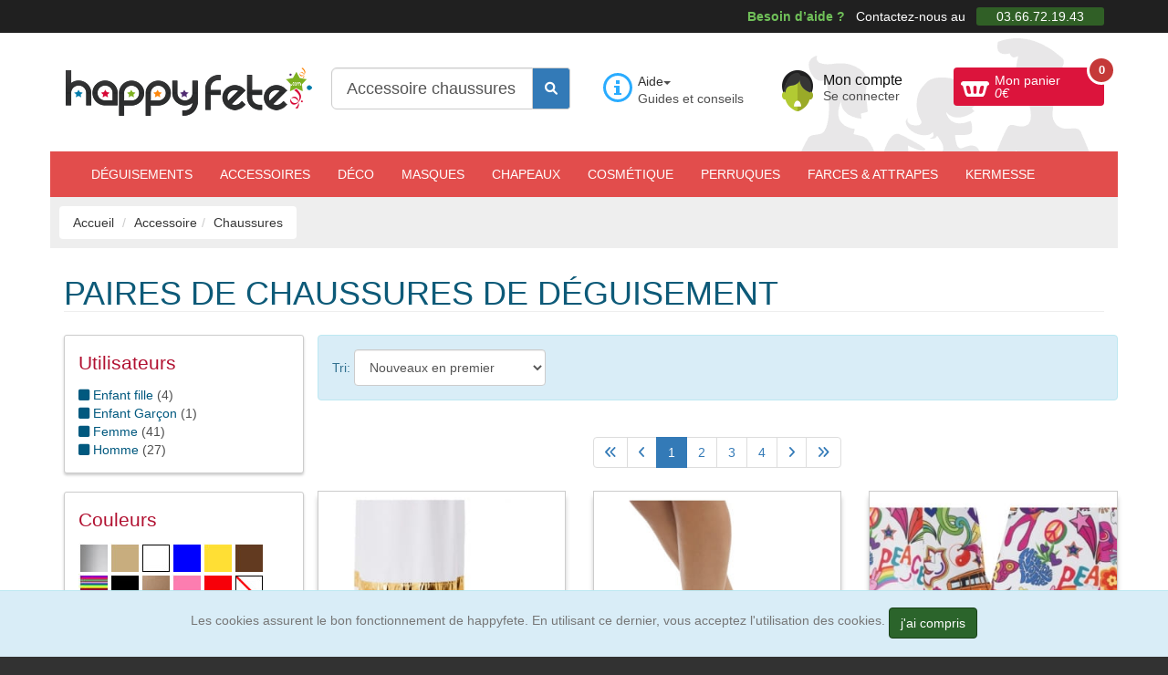

--- FILE ---
content_type: text/html; charset=ISO-8859-1
request_url: https://www.happyfete.com/Accessoire/Chaussures
body_size: 18805
content:
<!doctype html><html lang="fr"><head> <title>Chaussez vous de la paire de chaussure qui convient pour compl&eacute;ter id&eacute;alement votre costume.</title><meta name="description" content="Cherchez dans cette cat&eacute;gorie pour trouver les chaussures parfaites qui feront de vous le personnage le plus extraordinaire de votre soir&eacute;e. Nous en avons inclus pour hommes, femmes et m&ecirc;me pour enfants. " /><meta charset="windows-1252" /><meta http-equiv="X-UA-Compatible" content="IE=edge" /><meta name="viewport" content="width=device-width, initial-scale=1.0, maximum-scale=3, user-scalable=yes" /><meta name="google-site-verification" content="YeOJY8_RmztF_EA2es-mK83eJhjjmSmUmRyQT6tg3IY" /><meta name="google-adsense-account" content="ca-pub-3176794199706610"><script async src="https://pagead2.googlesyndication.com/pagead/js/adsbygoogle.js?client=ca-pub-3176794199706610" crossorigin="anonymous"></script><script async src="https://fundingchoicesmessages.google.com/i/pub-3176794199706610?ers=1"></script><script>(function() {function signalGooglefcPresent() {if (!window.frames['googlefcPresent']) {if (document.body) {const iframe = document.createElement('iframe'); iframe.style = 'width: 0; height: 0; border: none; z-index: -1000; left: -1000px; top: -1000px;'; iframe.style.display = 'none'; iframe.name = 'googlefcPresent'; document.body.appendChild(iframe);} else {setTimeout(signalGooglefcPresent, 0);}}}signalGooglefcPresent();})();</script><script>(function(){'use strict';function aa(a){var b=0;return function(){return b<a.length?{done:!1,value:a[b++]}:{done:!0}}}var ba=typeof Object.defineProperties=="function"?Object.defineProperty:function(a,b,c){if(a==Array.prototype||a==Object.prototype)return a;a[b]=c.value;return a};
function ca(a){a=["object"==typeof globalThis&&globalThis,a,"object"==typeof window&&window,"object"==typeof self&&self,"object"==typeof global&&global];for(var b=0;b<a.length;++b){var c=a[b];if(c&&c.Math==Math)return c}throw Error("Cannot find global object");}var da=ca(this);function l(a,b){if(b)a:{var c=da;a=a.split(".");for(var d=0;d<a.length-1;d++){var e=a[d];if(!(e in c))break a;c=c[e]}a=a[a.length-1];d=c[a];b=b(d);b!=d&&b!=null&&ba(c,a,{configurable:!0,writable:!0,value:b})}}
function ea(a){return a.raw=a}function n(a){var b=typeof Symbol!="undefined"&&Symbol.iterator&&a[Symbol.iterator];if(b)return b.call(a);if(typeof a.length=="number")return{next:aa(a)};throw Error(String(a)+" is not an iterable or ArrayLike");}function fa(a){for(var b,c=[];!(b=a.next()).done;)c.push(b.value);return c}var ha=typeof Object.create=="function"?Object.create:function(a){function b(){}b.prototype=a;return new b},p;
if(typeof Object.setPrototypeOf=="function")p=Object.setPrototypeOf;else{var q;a:{var ja={a:!0},ka={};try{ka.__proto__=ja;q=ka.a;break a}catch(a){}q=!1}p=q?function(a,b){a.__proto__=b;if(a.__proto__!==b)throw new TypeError(a+" is not extensible");return a}:null}var la=p;
function t(a,b){a.prototype=ha(b.prototype);a.prototype.constructor=a;if(la)la(a,b);else for(var c in b)if(c!="prototype")if(Object.defineProperties){var d=Object.getOwnPropertyDescriptor(b,c);d&&Object.defineProperty(a,c,d)}else a[c]=b[c];a.A=b.prototype}function ma(){for(var a=Number(this),b=[],c=a;c<arguments.length;c++)b[c-a]=arguments[c];return b}l("Object.is",function(a){return a?a:function(b,c){return b===c?b!==0||1/b===1/c:b!==b&&c!==c}});
l("Array.prototype.includes",function(a){return a?a:function(b,c){var d=this;d instanceof String&&(d=String(d));var e=d.length;c=c||0;for(c<0&&(c=Math.max(c+e,0));c<e;c++){var f=d[c];if(f===b||Object.is(f,b))return!0}return!1}});
l("String.prototype.includes",function(a){return a?a:function(b,c){if(this==null)throw new TypeError("The 'this' value for String.prototype.includes must not be null or undefined");if(b instanceof RegExp)throw new TypeError("First argument to String.prototype.includes must not be a regular expression");return this.indexOf(b,c||0)!==-1}});l("Number.MAX_SAFE_INTEGER",function(){return 9007199254740991});
l("Number.isFinite",function(a){return a?a:function(b){return typeof b!=="number"?!1:!isNaN(b)&&b!==Infinity&&b!==-Infinity}});l("Number.isInteger",function(a){return a?a:function(b){return Number.isFinite(b)?b===Math.floor(b):!1}});l("Number.isSafeInteger",function(a){return a?a:function(b){return Number.isInteger(b)&&Math.abs(b)<=Number.MAX_SAFE_INTEGER}});
l("Math.trunc",function(a){return a?a:function(b){b=Number(b);if(isNaN(b)||b===Infinity||b===-Infinity||b===0)return b;var c=Math.floor(Math.abs(b));return b<0?-c:c}});/* Copyright The Closure Library Authors. SPDX-License-Identifier: Apache-2.0
*/
var u=this||self;function v(a,b){a:{var c=["CLOSURE_FLAGS"];for(var d=u,e=0;e<c.length;e++)if(d=d[c[e]],d==null){c=null;break a}c=d}a=c&&c[a];return a!=null?a:b}function w(a){return a};function na(a){u.setTimeout(function(){throw a;},0)};var oa=v(610401301,!1),pa=v(188588736,!0),qa=v(645172343,v(1,!0));var x,ra=u.navigator;x=ra?ra.userAgentData||null:null;function z(a){return oa?x?x.brands.some(function(b){return(b=b.brand)&&b.indexOf(a)!=-1}):!1:!1}function A(a){var b;a:{if(b=u.navigator)if(b=b.userAgent)break a;b=""}return b.indexOf(a)!=-1};function B(){return oa?!!x&&x.brands.length>0:!1}function C(){return B()?z("Chromium"):(A("Chrome")||A("CriOS"))&&!(B()?0:A("Edge"))||A("Silk")};var sa=B()?!1:A("Trident")||A("MSIE");!A("Android")||C();C();A("Safari")&&(C()||(B()?0:A("Coast"))||(B()?0:A("Opera"))||(B()?0:A("Edge"))||(B()?z("Microsoft Edge"):A("Edg/"))||B()&&z("Opera"));var ta={},D=null;var ua=typeof Uint8Array!=="undefined",va=!sa&&typeof btoa==="function";var wa;function E(){return typeof BigInt==="function"};var F=typeof Symbol==="function"&&typeof Symbol()==="symbol";function xa(a){return typeof Symbol==="function"&&typeof Symbol()==="symbol"?Symbol():a}var G=xa(),ya=xa("2ex");var za=F?function(a,b){a[G]|=b}:function(a,b){a.g!==void 0?a.g|=b:Object.defineProperties(a,{g:{value:b,configurable:!0,writable:!0,enumerable:!1}})},H=F?function(a){return a[G]|0}:function(a){return a.g|0},I=F?function(a){return a[G]}:function(a){return a.g},J=F?function(a,b){a[G]=b}:function(a,b){a.g!==void 0?a.g=b:Object.defineProperties(a,{g:{value:b,configurable:!0,writable:!0,enumerable:!1}})};function Aa(a,b){J(b,(a|0)&-14591)}function Ba(a,b){J(b,(a|34)&-14557)};var K={},Ca={};function Da(a){return!(!a||typeof a!=="object"||a.g!==Ca)}function Ea(a){return a!==null&&typeof a==="object"&&!Array.isArray(a)&&a.constructor===Object}function L(a,b,c){if(!Array.isArray(a)||a.length)return!1;var d=H(a);if(d&1)return!0;if(!(b&&(Array.isArray(b)?b.includes(c):b.has(c))))return!1;J(a,d|1);return!0};var M=0,N=0;function Fa(a){var b=a>>>0;M=b;N=(a-b)/4294967296>>>0}function Ga(a){if(a<0){Fa(-a);var b=n(Ha(M,N));a=b.next().value;b=b.next().value;M=a>>>0;N=b>>>0}else Fa(a)}function Ia(a,b){b>>>=0;a>>>=0;if(b<=2097151)var c=""+(4294967296*b+a);else E()?c=""+(BigInt(b)<<BigInt(32)|BigInt(a)):(c=(a>>>24|b<<8)&16777215,b=b>>16&65535,a=(a&16777215)+c*6777216+b*6710656,c+=b*8147497,b*=2,a>=1E7&&(c+=a/1E7>>>0,a%=1E7),c>=1E7&&(b+=c/1E7>>>0,c%=1E7),c=b+Ja(c)+Ja(a));return c}
function Ja(a){a=String(a);return"0000000".slice(a.length)+a}function Ha(a,b){b=~b;a?a=~a+1:b+=1;return[a,b]};var Ka=/^-?([1-9][0-9]*|0)(\.[0-9]+)?$/;var O;function La(a,b){O=b;a=new a(b);O=void 0;return a}
function P(a,b,c){a==null&&(a=O);O=void 0;if(a==null){var d=96;c?(a=[c],d|=512):a=[];b&&(d=d&-16760833|(b&1023)<<14)}else{if(!Array.isArray(a))throw Error("narr");d=H(a);if(d&2048)throw Error("farr");if(d&64)return a;d|=64;if(c&&(d|=512,c!==a[0]))throw Error("mid");a:{c=a;var e=c.length;if(e){var f=e-1;if(Ea(c[f])){d|=256;b=f-(+!!(d&512)-1);if(b>=1024)throw Error("pvtlmt");d=d&-16760833|(b&1023)<<14;break a}}if(b){b=Math.max(b,e-(+!!(d&512)-1));if(b>1024)throw Error("spvt");d=d&-16760833|(b&1023)<<
14}}}J(a,d);return a};function Ma(a){switch(typeof a){case "number":return isFinite(a)?a:String(a);case "boolean":return a?1:0;case "object":if(a)if(Array.isArray(a)){if(L(a,void 0,0))return}else if(ua&&a!=null&&a instanceof Uint8Array){if(va){for(var b="",c=0,d=a.length-10240;c<d;)b+=String.fromCharCode.apply(null,a.subarray(c,c+=10240));b+=String.fromCharCode.apply(null,c?a.subarray(c):a);a=btoa(b)}else{b===void 0&&(b=0);if(!D){D={};c="ABCDEFGHIJKLMNOPQRSTUVWXYZabcdefghijklmnopqrstuvwxyz0123456789".split("");d=["+/=",
"+/","-_=","-_.","-_"];for(var e=0;e<5;e++){var f=c.concat(d[e].split(""));ta[e]=f;for(var g=0;g<f.length;g++){var h=f[g];D[h]===void 0&&(D[h]=g)}}}b=ta[b];c=Array(Math.floor(a.length/3));d=b[64]||"";for(e=f=0;f<a.length-2;f+=3){var k=a[f],m=a[f+1];h=a[f+2];g=b[k>>2];k=b[(k&3)<<4|m>>4];m=b[(m&15)<<2|h>>6];h=b[h&63];c[e++]=g+k+m+h}g=0;h=d;switch(a.length-f){case 2:g=a[f+1],h=b[(g&15)<<2]||d;case 1:a=a[f],c[e]=b[a>>2]+b[(a&3)<<4|g>>4]+h+d}a=c.join("")}return a}}return a};function Na(a,b,c){a=Array.prototype.slice.call(a);var d=a.length,e=b&256?a[d-1]:void 0;d+=e?-1:0;for(b=b&512?1:0;b<d;b++)a[b]=c(a[b]);if(e){b=a[b]={};for(var f in e)Object.prototype.hasOwnProperty.call(e,f)&&(b[f]=c(e[f]))}return a}function Oa(a,b,c,d,e){if(a!=null){if(Array.isArray(a))a=L(a,void 0,0)?void 0:e&&H(a)&2?a:Pa(a,b,c,d!==void 0,e);else if(Ea(a)){var f={},g;for(g in a)Object.prototype.hasOwnProperty.call(a,g)&&(f[g]=Oa(a[g],b,c,d,e));a=f}else a=b(a,d);return a}}
function Pa(a,b,c,d,e){var f=d||c?H(a):0;d=d?!!(f&32):void 0;a=Array.prototype.slice.call(a);for(var g=0;g<a.length;g++)a[g]=Oa(a[g],b,c,d,e);c&&c(f,a);return a}function Qa(a){return a.s===K?a.toJSON():Ma(a)};function Ra(a,b,c){c=c===void 0?Ba:c;if(a!=null){if(ua&&a instanceof Uint8Array)return b?a:new Uint8Array(a);if(Array.isArray(a)){var d=H(a);if(d&2)return a;b&&(b=d===0||!!(d&32)&&!(d&64||!(d&16)));return b?(J(a,(d|34)&-12293),a):Pa(a,Ra,d&4?Ba:c,!0,!0)}a.s===K&&(c=a.h,d=I(c),a=d&2?a:La(a.constructor,Sa(c,d,!0)));return a}}function Sa(a,b,c){var d=c||b&2?Ba:Aa,e=!!(b&32);a=Na(a,b,function(f){return Ra(f,e,d)});za(a,32|(c?2:0));return a};function Ta(a,b){a=a.h;return Ua(a,I(a),b)}function Va(a,b,c,d){b=d+(+!!(b&512)-1);if(!(b<0||b>=a.length||b>=c))return a[b]}
function Ua(a,b,c,d){if(c===-1)return null;var e=b>>14&1023||536870912;if(c>=e){if(b&256)return a[a.length-1][c]}else{var f=a.length;if(d&&b&256&&(d=a[f-1][c],d!=null)){if(Va(a,b,e,c)&&ya!=null){var g;a=(g=wa)!=null?g:wa={};g=a[ya]||0;g>=4||(a[ya]=g+1,g=Error(),g.__closure__error__context__984382||(g.__closure__error__context__984382={}),g.__closure__error__context__984382.severity="incident",na(g))}return d}return Va(a,b,e,c)}}
function Wa(a,b,c,d,e){var f=b>>14&1023||536870912;if(c>=f||e&&!qa){var g=b;if(b&256)e=a[a.length-1];else{if(d==null)return;e=a[f+(+!!(b&512)-1)]={};g|=256}e[c]=d;c<f&&(a[c+(+!!(b&512)-1)]=void 0);g!==b&&J(a,g)}else a[c+(+!!(b&512)-1)]=d,b&256&&(a=a[a.length-1],c in a&&delete a[c])}
function Xa(a,b){var c=Ya;var d=d===void 0?!1:d;var e=a.h;var f=I(e),g=Ua(e,f,b,d);if(g!=null&&typeof g==="object"&&g.s===K)c=g;else if(Array.isArray(g)){var h=H(g),k=h;k===0&&(k|=f&32);k|=f&2;k!==h&&J(g,k);c=new c(g)}else c=void 0;c!==g&&c!=null&&Wa(e,f,b,c,d);e=c;if(e==null)return e;a=a.h;f=I(a);f&2||(g=e,c=g.h,h=I(c),g=h&2?La(g.constructor,Sa(c,h,!1)):g,g!==e&&(e=g,Wa(a,f,b,e,d)));return e}function Za(a,b){a=Ta(a,b);return a==null||typeof a==="string"?a:void 0}
function $a(a,b){var c=c===void 0?0:c;a=Ta(a,b);if(a!=null)if(b=typeof a,b==="number"?Number.isFinite(a):b!=="string"?0:Ka.test(a))if(typeof a==="number"){if(a=Math.trunc(a),!Number.isSafeInteger(a)){Ga(a);b=M;var d=N;if(a=d&2147483648)b=~b+1>>>0,d=~d>>>0,b==0&&(d=d+1>>>0);b=d*4294967296+(b>>>0);a=a?-b:b}}else if(b=Math.trunc(Number(a)),Number.isSafeInteger(b))a=String(b);else{if(b=a.indexOf("."),b!==-1&&(a=a.substring(0,b)),!(a[0]==="-"?a.length<20||a.length===20&&Number(a.substring(0,7))>-922337:
a.length<19||a.length===19&&Number(a.substring(0,6))<922337)){if(a.length<16)Ga(Number(a));else if(E())a=BigInt(a),M=Number(a&BigInt(4294967295))>>>0,N=Number(a>>BigInt(32)&BigInt(4294967295));else{b=+(a[0]==="-");N=M=0;d=a.length;for(var e=b,f=(d-b)%6+b;f<=d;e=f,f+=6)e=Number(a.slice(e,f)),N*=1E6,M=M*1E6+e,M>=4294967296&&(N+=Math.trunc(M/4294967296),N>>>=0,M>>>=0);b&&(b=n(Ha(M,N)),a=b.next().value,b=b.next().value,M=a,N=b)}a=M;b=N;b&2147483648?E()?a=""+(BigInt(b|0)<<BigInt(32)|BigInt(a>>>0)):(b=
n(Ha(a,b)),a=b.next().value,b=b.next().value,a="-"+Ia(a,b)):a=Ia(a,b)}}else a=void 0;return a!=null?a:c}function R(a,b){var c=c===void 0?"":c;a=Za(a,b);return a!=null?a:c};var S;function T(a,b,c){this.h=P(a,b,c)}T.prototype.toJSON=function(){return ab(this)};T.prototype.s=K;T.prototype.toString=function(){try{return S=!0,ab(this).toString()}finally{S=!1}};
function ab(a){var b=S?a.h:Pa(a.h,Qa,void 0,void 0,!1);var c=!S;var d=pa?void 0:a.constructor.v;var e=I(c?a.h:b);if(a=b.length){var f=b[a-1],g=Ea(f);g?a--:f=void 0;e=+!!(e&512)-1;var h=b;if(g){b:{var k=f;var m={};g=!1;if(k)for(var r in k)if(Object.prototype.hasOwnProperty.call(k,r))if(isNaN(+r))m[r]=k[r];else{var y=k[r];Array.isArray(y)&&(L(y,d,+r)||Da(y)&&y.size===0)&&(y=null);y==null&&(g=!0);y!=null&&(m[r]=y)}if(g){for(var Q in m)break b;m=null}else m=k}k=m==null?f!=null:m!==f}for(var ia;a>0;a--){Q=
a-1;r=h[Q];Q-=e;if(!(r==null||L(r,d,Q)||Da(r)&&r.size===0))break;ia=!0}if(h!==b||k||ia){if(!c)h=Array.prototype.slice.call(h,0,a);else if(ia||k||m)h.length=a;m&&h.push(m)}b=h}return b};function bb(a){return function(b){if(b==null||b=="")b=new a;else{b=JSON.parse(b);if(!Array.isArray(b))throw Error("dnarr");za(b,32);b=La(a,b)}return b}};function cb(a){this.h=P(a)}t(cb,T);var db=bb(cb);var U;function V(a){this.g=a}V.prototype.toString=function(){return this.g+""};var eb={};function fb(a){if(U===void 0){var b=null;var c=u.trustedTypes;if(c&&c.createPolicy){try{b=c.createPolicy("goog#html",{createHTML:w,createScript:w,createScriptURL:w})}catch(d){u.console&&u.console.error(d.message)}U=b}else U=b}a=(b=U)?b.createScriptURL(a):a;return new V(a,eb)};/* SPDX-License-Identifier: Apache-2.0
*/
function gb(a){var b=ma.apply(1,arguments);if(b.length===0)return fb(a[0]);for(var c=a[0],d=0;d<b.length;d++)c+=encodeURIComponent(b[d])+a[d+1];return fb(c)};function hb(a,b){a.src=b instanceof V&&b.constructor===V?b.g:"type_error:TrustedResourceUrl";var c,d;(c=(b=(d=(c=(a.ownerDocument&&a.ownerDocument.defaultView||window).document).querySelector)==null?void 0:d.call(c,"script[nonce]"))?b.nonce||b.getAttribute("nonce")||"":"")&&a.setAttribute("nonce",c)};function ib(){return Math.floor(Math.random()*2147483648).toString(36)+Math.abs(Math.floor(Math.random()*2147483648)^Date.now()).toString(36)};function jb(a,b){b=String(b);a.contentType==="application/xhtml+xml"&&(b=b.toLowerCase());return a.createElement(b)}function kb(a){this.g=a||u.document||document};function lb(a){a=a===void 0?document:a;return a.createElement("script")};function mb(a,b,c,d,e,f){try{var g=a.g,h=lb(g);h.async=!0;hb(h,b);g.head.appendChild(h);h.addEventListener("load",function(){e();d&&g.head.removeChild(h)});h.addEventListener("error",function(){c>0?mb(a,b,c-1,d,e,f):(d&&g.head.removeChild(h),f())})}catch(k){f()}};var nb=u.atob("aHR0cHM6Ly93d3cuZ3N0YXRpYy5jb20vaW1hZ2VzL2ljb25zL21hdGVyaWFsL3N5c3RlbS8xeC93YXJuaW5nX2FtYmVyXzI0ZHAucG5n"),ob=u.atob("WW91IGFyZSBzZWVpbmcgdGhpcyBtZXNzYWdlIGJlY2F1c2UgYWQgb3Igc2NyaXB0IGJsb2NraW5nIHNvZnR3YXJlIGlzIGludGVyZmVyaW5nIHdpdGggdGhpcyBwYWdlLg=="),pb=u.atob("RGlzYWJsZSBhbnkgYWQgb3Igc2NyaXB0IGJsb2NraW5nIHNvZnR3YXJlLCB0aGVuIHJlbG9hZCB0aGlzIHBhZ2Uu");function qb(a,b,c){this.i=a;this.u=b;this.o=c;this.g=null;this.j=[];this.m=!1;this.l=new kb(this.i)}
function rb(a){if(a.i.body&&!a.m){var b=function(){sb(a);u.setTimeout(function(){tb(a,3)},50)};mb(a.l,a.u,2,!0,function(){u[a.o]||b()},b);a.m=!0}}
function sb(a){for(var b=W(1,5),c=0;c<b;c++){var d=X(a);a.i.body.appendChild(d);a.j.push(d)}b=X(a);b.style.bottom="0";b.style.left="0";b.style.position="fixed";b.style.width=W(100,110).toString()+"%";b.style.zIndex=W(2147483544,2147483644).toString();b.style.backgroundColor=ub(249,259,242,252,219,229);b.style.boxShadow="0 0 12px #888";b.style.color=ub(0,10,0,10,0,10);b.style.display="flex";b.style.justifyContent="center";b.style.fontFamily="Roboto, Arial";c=X(a);c.style.width=W(80,85).toString()+
"%";c.style.maxWidth=W(750,775).toString()+"px";c.style.margin="24px";c.style.display="flex";c.style.alignItems="flex-start";c.style.justifyContent="center";d=jb(a.l.g,"IMG");d.className=ib();d.src=nb;d.alt="Warning icon";d.style.height="24px";d.style.width="24px";d.style.paddingRight="16px";var e=X(a),f=X(a);f.style.fontWeight="bold";f.textContent=ob;var g=X(a);g.textContent=pb;Y(a,e,f);Y(a,e,g);Y(a,c,d);Y(a,c,e);Y(a,b,c);a.g=b;a.i.body.appendChild(a.g);b=W(1,5);for(c=0;c<b;c++)d=X(a),a.i.body.appendChild(d),
a.j.push(d)}function Y(a,b,c){for(var d=W(1,5),e=0;e<d;e++){var f=X(a);b.appendChild(f)}b.appendChild(c);c=W(1,5);for(d=0;d<c;d++)e=X(a),b.appendChild(e)}function W(a,b){return Math.floor(a+Math.random()*(b-a))}function ub(a,b,c,d,e,f){return"rgb("+W(Math.max(a,0),Math.min(b,255)).toString()+","+W(Math.max(c,0),Math.min(d,255)).toString()+","+W(Math.max(e,0),Math.min(f,255)).toString()+")"}function X(a){a=jb(a.l.g,"DIV");a.className=ib();return a}
function tb(a,b){b<=0||a.g!=null&&a.g.offsetHeight!==0&&a.g.offsetWidth!==0||(vb(a),sb(a),u.setTimeout(function(){tb(a,b-1)},50))}function vb(a){for(var b=n(a.j),c=b.next();!c.done;c=b.next())(c=c.value)&&c.parentNode&&c.parentNode.removeChild(c);a.j=[];(b=a.g)&&b.parentNode&&b.parentNode.removeChild(b);a.g=null};function wb(a,b,c,d,e){function f(k){document.body?g(document.body):k>0?u.setTimeout(function(){f(k-1)},e):b()}function g(k){k.appendChild(h);u.setTimeout(function(){h?(h.offsetHeight!==0&&h.offsetWidth!==0?b():a(),h.parentNode&&h.parentNode.removeChild(h)):a()},d)}var h=xb(c);f(3)}function xb(a){var b=document.createElement("div");b.className=a;b.style.width="1px";b.style.height="1px";b.style.position="absolute";b.style.left="-10000px";b.style.top="-10000px";b.style.zIndex="-10000";return b};function Ya(a){this.h=P(a)}t(Ya,T);function yb(a){this.h=P(a)}t(yb,T);var zb=bb(yb);function Ab(a){if(!a)return null;a=Za(a,4);var b;a===null||a===void 0?b=null:b=fb(a);return b};var Bb=ea([""]),Cb=ea([""]);function Db(a,b){this.m=a;this.o=new kb(a.document);this.g=b;this.j=R(this.g,1);this.u=Ab(Xa(this.g,2))||gb(Bb);this.i=!1;b=Ab(Xa(this.g,13))||gb(Cb);this.l=new qb(a.document,b,R(this.g,12))}Db.prototype.start=function(){Eb(this)};
function Eb(a){Fb(a);mb(a.o,a.u,3,!1,function(){a:{var b=a.j;var c=u.btoa(b);if(c=u[c]){try{var d=db(u.atob(c))}catch(e){b=!1;break a}b=b===Za(d,1)}else b=!1}b?Z(a,R(a.g,14)):(Z(a,R(a.g,8)),rb(a.l))},function(){wb(function(){Z(a,R(a.g,7));rb(a.l)},function(){return Z(a,R(a.g,6))},R(a.g,9),$a(a.g,10),$a(a.g,11))})}function Z(a,b){a.i||(a.i=!0,a=new a.m.XMLHttpRequest,a.open("GET",b,!0),a.send())}function Fb(a){var b=u.btoa(a.j);a.m[b]&&Z(a,R(a.g,5))};(function(a,b){u[a]=function(){var c=ma.apply(0,arguments);u[a]=function(){};b.call.apply(b,[null].concat(c instanceof Array?c:fa(n(c))))}})("__h82AlnkH6D91__",function(a){typeof window.atob==="function"&&(new Db(window,zb(window.atob(a)))).start()});}).call(this);
window.__h82AlnkH6D91__("[base64]/[base64]/[base64]/[base64]");</script><!-- Google Tag Manager --><script>(function(w,d,s,l,i){w[l]=w[l]||[];w[l].push({'gtm.start':
new Date().getTime(),event:'gtm.js'});var f=d.getElementsByTagName(s)[0],
j=d.createElement(s),dl=l!='dataLayer'?'&l='+l:'';j.async=true;j.src=
'https://www.googletagmanager.com/gtm.js?id='+i+dl;f.parentNode.insertBefore(j,f);
})(window,document,'script','dataLayer','GTM-5LWFQHX');</script><!-- End Google Tag Manager --><link href="https://www.happyfete.com/2js/2cachecss.css" rel="stylesheet" /><link media="print" onload="this.onload=null;this.removeAttribute('media');" href="https://www.happyfete.com/2css/lato2.css" rel="stylesheet" type="text/css" /> <link media="print" onload="this.onload=null;this.removeAttribute('media');" href="https://www.happyfete.com/2css/css/all.css" rel="stylesheet"> <link rel="preload" href="https://www.happyfete.com/2js/jquery-3.6.3.min.js" as="script" /> <script src="https://www.happyfete.com/2js/jquery-3.6.3.min.js" ></script> <script src="https://www.happyfete.com/2js/jquery-migrate-1.4.1.min.js" defer></script> <script type="module" src="https://www.happyfete.com/2js/modern.js"></script> <script nomodule src="https://www.happyfete.com/2js/legacy2.js"></script><!-- Og --><meta property="og:site_name" content="happyfete.com" /> <link rel="next" href="https://www.happyfete.com/Accessoire/Chaussures/p-1" /><meta name="robots" content="index,follow" /><meta name="facebook-domain-verification" content="3240slt5d6w6alky760eqvqyzctfg9" /><link rel="shortcut icon" href="https://www.happyfete.com/favicon.ico" type="image/x-icon" /><script type="text/javascript">
var _gaq = _gaq || []; _gaq.push(['_setAccount', 'UA-42545529-1']); _gaq.push(['_trackPageview']); _gaq.push(['_trackPageLoadTime']); (function() { var ga = document.createElement('script'); ga.type = 'text/javascript'; ga.async = true; ga.src = ('https:' == document.location.protocol ? 'https://' : 'http://') + 'stats.g.doubleclick.net/dc.js'; var s = document.getElementsByTagName('script')[0]; s.parentNode.insertBefore(ga, s); })();</script><script async src="https://www.googletagmanager.com/gtag/js?id=AW-982127156"></script><script> window.dataLayer = window.dataLayer || []; function gtag(){dataLayer.push(arguments);} gtag('js', new Date()); gtag('config', 'AW-982127156');</script><noscript> <link rel="stylesheet" href="non-critical.css"></noscript></head><body> <div id="page"> <div id="top-bar" class="hidden-xs"> <div class="container text-right"> <strong>Besoin d&rsquo;aide ?</strong> Contactez-nous au <span>03.66.72.19.43</span> </div><!-- end .container --> </div><!-- end #top-bar --> <header id="header"> <div class="container"> <div class="row first-row"> <div class="cols col-lg-3 col-sm-6 hidden-xs site-brand"> <a href="https://www.happyfete.com"><img src="https://www.happyfete.com/2images/happyfete.png" alt="D&eacute;guisement et accessoires pour faire la f&ecirc;te" width="272" height="55px" loading="lazy" /></a> </div><!-- end .site-brand --> <div class="cols col-lg-3 col-sm-6 site-search col-xs-12"> <form method="get" action="https://www.happyfete.com/categorie.php" autocomplete="off" class="form-inline"> <div class="form-group"> <div class="input-group"> <input class="form-control input-lg" type="text" placeholder="Rechercher..." name="recherche" id="recherche" value="Accessoire chaussures" required /> <div class="input-group-addon"> <button type="submit" class="btn btn-primary" name="Rechercher" aria-label="Faire une rechercher dans le catalogue"><i class="fa-solid fa-magnifying-glass"></i></button> </div> </div> </div> </form> <div class="suggestionrech"></div> </div><!-- end .site-search --> <div class="cols col-lg-2 col-md-4 col-sm-4 hidden-xs"> <div class="site-help"> <div class="dropdown"> <button class="btn btn-default dropdown-toggle" type="button" id="dropdownMenuAide" data-toggle="dropdown" aria-expanded="true">Aide<span class="caret"></span> </button> <ul class="dropdown-menu" role="menu" aria-labelledby="dropdownMenuAide"><li role="presentation"><a role="menuitem" tabindex="-1" href="https://www.happyfete.com/aide-tailles.php" rel="nofollow" title="Guide des tailles">Guide des tailles</a></li><li role="presentation"><a role="menuitem" tabindex="-1" href="https://www.happyfete.com/Foire-aux-questions.html" rel="nofollow" title="Trouvez facilement l&#039;information utile que vous cherchez">F.A.Q.</a></li><li role="presentation"><a role="menuitem" tabindex="-1" href="https://www.happyfete.com/info-livraison.php" rel="nofollow" title="Informations relatives aux services de livraison">Services de livraison</a></li><li role="presentation"><a role="menuitem" tabindex="-1" href="https://www.happyfete.com/info-paiement.php" rel="nofollow" title="Liste des moyens de paiement propos&eacute;s">Moyens de Paiement</a></li><li role="presentation"><a role="menuitem" tabindex="-1" href="https://www.happyfete.com/info-livraison.php#retour" rel="nofollow" title="Comment faire pour nous retourner un article">Retours et &eacute;changes</a></li><li role="presentation"><a role="menuitem" tabindex="-1" href="#Modaltoshow" data-toggle="modal" rel="nofollow" title="Contactez-nous via le formulaire de contact" id="linkformcontact3">Formulaire de contact</a></li> </ul></div> <span>Guides et conseils</span> </div><!-- end .site-help --> </div><!-- end .col-lg-2 --> <div class="cols col-lg-2 col-md-4 col-sm-4 col-xs-6 top-btn-wrapper"> <div class="my-account head-11"> <a href="https://www.happyfete.com/compte.php" rel="nofollow" title="Mon compte client">Mon compte <span>Se connecter</span></a> </div><!-- end .my-account --> </div><!-- end .col-lg-2 --> <div class="cols col-lg-2 col-md-4 col-sm-4 col-xs-6 top-btn-wrapper"> <div class="site-cart"> <a href="https://www.happyfete.com/panier.php" id="shopping-cart" class="btn btn-cart" title="Consulter mon panier" rel="nofollow" >Mon panier <span class="cart-price"><span id="id_total_panier">0</span>&euro;</span> <span class="cart-count" id="id_qtte_panier">0</span></a> </div><!-- end .site-cart --> </div><!-- end .col-md-2 --> </div><!-- end .row --> </div><!-- end .container --> </header><!-- end #header --> <nav id="top-navigation" class="navbar"> <div class="container"> <div class="navbar-header"><button type="button" class="navbar-toggle collapsed" data-toggle="collapse" data-target="#top-navigation-collapse"><span class="fa-solid fa-bars"></span> Menu </button> </div> <div class="collapse navbar-collapse" id="top-navigation-collapse"> <ul class="nav navbar-nav"> <li class="cols hidden-lg hidden-md hidden-sm"><a href="https://www.happyfete.com" title="D&eacute;guisement et accessoires pour faire la f&ecirc;te">Accueil</a></li><li><a href="https://www.happyfete.com/Deguisement" title="D&eacute;guisement">D&eacute;guisements</a></li><li class="hidden-sm hidden-md active"><a href="https://www.happyfete.com/Accessoire" title="Accessoires de d&eacute;guisement">Accessoires</a></li><li class="dropdown visible-sm visible-md hidden-lg active"><a href="#" class="dropdown-toggle" data-toggle="dropdown" role="button" aria-expanded="false">Accessoires <span class="caret"></span></a><ul class="dropdown-menu" role="menu"><li><a href="https://www.happyfete.com/Accessoire" title="Accessoires de d&eacute;guisement">Accessoires de d&eacute;guisement</a></li><li><a href="https://www.happyfete.com/Chapeau" title="Chapeaux">Chapeaux</a></li><li><a href="https://www.happyfete.com/Masque-loups" title="Masques et loups">Masques</a></li><li><a href="https://www.happyfete.com/Perruque" title="Perruques">Perruques</a></li></ul></li><li><a href="https://www.happyfete.com/Deco" title="D&eacute;coration de f&ecirc;te et ambiance">D&eacute;co</a></li><li class="hidden-sm hidden-md"><a href="https://www.happyfete.com/Masque-loups" title="Masques et loups">Masques</a></li><li class="hidden-sm hidden-md"><a href="https://www.happyfete.com/Chapeau" title="Chapeaux">Chapeaux</a></li><li><a href="https://www.happyfete.com/Cosmetique" title="Maquillage et cosm&eacute;tique">Cosm&eacute;tique</a></li><li class="hidden-sm hidden-md"><a href="https://www.happyfete.com/Perruque" title="Perruques">Perruques</a></li><li><a href="https://www.happyfete.com/Farce-attrape" title="Farces et Attrapes">Farces<span class="hidden-sm"> &amp; Attrapes</span></a></li><li><a href="https://www.happyfete.com/Kermesse" title="Kermesse et Jouets"><span class="hidden-sm">Kermesse</span></a></li> </ul> </div><!-- end .navbar-collapse --> </div><!-- end .container-fluid --> </nav><!-- end .navbar --> <div class="container" id="idcontenucat"> <div class="row grey-block"> <div class="col-xs-12 breadcrumb-col"> <div> <ol class="breadcrumb" id="breadcrumblist" itemscope itemtype="http://schema.org/BreadcrumbList"><li id="a0" itemscope itemtype="http://schema.org/ListItem" itemprop="itemListElement" itemref="a1"><a href="https://www.happyfete.com" itemprop="item" title="D&eacute;guisement et accessoires pour faire la f&ecirc;te"><span itemprop="name">Accueil</span><meta itemprop="position" content="0" /></a></li> <li id="a1" itemscope itemtype="http://schema.org/ListItem" itemprop="itemListElement"><a href="https://www.happyfete.com/Accessoire" itemprop="item" title="Accessoires de d&eacute;guisement"><span itemprop="name">Accessoire</span><meta itemprop="position" content="1" /></a></li><li id="a2" itemscope itemtype="http://schema.org/ListItem" itemprop="itemListElement"><a href="https://www.happyfete.com/Accessoire/Chaussures" itemprop="item" title="Paires de chaussures de d&eacute;guisement"><span itemprop="name">Chaussures</span><meta itemprop="position" content="2" /></a></li> </ol> </div> </div> </div> <div class="row"> <div class="col-md-12"> <h1 class="product-list-title">Paires de chaussures de d&eacute;guisement</h1> </div> <div class="col-md-3 category-filters"> <button class="category-filters-toggle btn btn-success">Filtrer les articles</button> <div class="category-filters-container"> <div class="category-filter-box"> <div class="category-filter-title">Utilisateurs</div> <div class="cat_left_cons" id="menu2"><div class="cat_left_cons_inner"><span class="tricat" data-content="Accessoire:Chaussures:Enfant-fille"><i class="fa-solid fa-square"></i> Enfant fille</span> (<span>4</span>)<br /><span class="tricat" data-content="Accessoire:Chaussures:Enfant-garcon"><i class="fa-solid fa-square"></i> Enfant Gar&ccedil;on</span> (<span>1</span>)<br /><span class="tricat" data-content="Accessoire:Chaussures:Femme"><i class="fa-solid fa-square"></i> Femme</span> (<span>41</span>)<br /><span class="tricat" data-content="Accessoire:Chaussures:Homme"><i class="fa-solid fa-square"></i> Homme</span> (<span>27</span>)<br /></div></div><button type="button" rel="menu2" class="expander">Agrandir</button> </div><div class="category-filter-box"> <div class="category-filter-title">Couleurs</div> <div class="cat_left_cons" id="menu3"><div class="cat_left_cons_inner"><span class="tricat" data-content="Accessoire:Chaussures:Argent"><img src="https://www.happyfete.com/img/couleurs/argent.jpg" alt="Accessoire chaussures argent" data-toggle="popover" data-html="true" data-placement="top" data-content="Argent" data-trigger="hover" /></span><span class="tricat" data-content="Accessoire:Chaussures:Beige"><img src="https://www.happyfete.com/img/couleurs/beige.jpg" alt="Accessoire chaussures beige" data-toggle="popover" data-html="true" data-placement="top" data-content="Beige" data-trigger="hover" /></span><span class="tricat" data-content="Accessoire:Chaussures:Blanc"><img src="https://www.happyfete.com/img/couleurs/blanc.jpg" alt="Accessoire chaussures blanc" data-toggle="popover" data-html="true" data-placement="top" data-content="Blanc" data-trigger="hover" /></span><span class="tricat" data-content="Accessoire:Chaussures:Bleu"><img src="https://www.happyfete.com/img/couleurs/bleu.jpg" alt="Accessoire chaussures bleu" data-toggle="popover" data-html="true" data-placement="top" data-content="Bleu" data-trigger="hover" /></span><span class="tricat" data-content="Accessoire:Chaussures:Jaune"><img src="https://www.happyfete.com/img/couleurs/jaune.jpg" alt="Accessoire chaussures jaune" data-toggle="popover" data-html="true" data-placement="top" data-content="Jaune" data-trigger="hover" /></span><span class="tricat" data-content="Accessoire:Chaussures:Marron"><img src="https://www.happyfete.com/img/couleurs/marron.jpg" alt="Accessoire chaussures marron" data-toggle="popover" data-html="true" data-placement="top" data-content="Marron" data-trigger="hover" /></span><span class="tricat" data-content="Accessoire:Chaussures:Multicolore"><img src="https://www.happyfete.com/img/couleurs/multicolore.jpg" alt="Accessoire chaussures multicolore" data-toggle="popover" data-html="true" data-placement="top" data-content="Multicolore" data-trigger="hover" /></span><span class="tricat" data-content="Accessoire:Chaussures:Noir"><img src="https://www.happyfete.com/img/couleurs/noir.jpg" alt="Accessoire chaussures noir" data-toggle="popover" data-html="true" data-placement="top" data-content="Noir" data-trigger="hover" /></span><span class="tricat" data-content="Accessoire:Chaussures:Or-et-bronze"><img src="https://www.happyfete.com/img/couleurs/or-bronze.jpg" alt="Accessoire chaussures or et bronze" data-toggle="popover" data-html="true" data-placement="top" data-content="Or et bronze" data-trigger="hover" /></span><span class="tricat" data-content="Accessoire:Chaussures:Rose"><img src="https://www.happyfete.com/img/couleurs/rose.jpg" alt="Accessoire chaussures rose" data-toggle="popover" data-html="true" data-placement="top" data-content="Rose" data-trigger="hover" /></span><span class="tricat" data-content="Accessoire:Chaussures:Rouge"><img src="https://www.happyfete.com/img/couleurs/rouge.jpg" alt="Accessoire chaussures rouge" data-toggle="popover" data-html="true" data-placement="top" data-content="Rouge" data-trigger="hover" /></span><span class="tricat" data-content="Accessoire:Chaussures:Transparent"><img src="https://www.happyfete.com/img/couleurs/transparent.jpg" alt="Accessoire chaussures transparent" data-toggle="popover" data-html="true" data-placement="top" data-content="Transparent" data-trigger="hover" /></span><span class="tricat" data-content="Accessoire:Chaussures:Vert"><img src="https://www.happyfete.com/img/couleurs/vert.jpg" alt="Accessoire chaussures vert" data-toggle="popover" data-html="true" data-placement="top" data-content="Vert" data-trigger="hover" /></span><span class="tricat" data-content="Accessoire:Chaussures:Violet"><img src="https://www.happyfete.com/img/couleurs/violet.jpg" alt="Accessoire chaussures violet" data-toggle="popover" data-html="true" data-placement="top" data-content="Violet" data-trigger="hover" /></span></div></div><button type="button" rel="menu2" class="expander">Agrandir</button> </div><div class="category-filter-box"> <div class="category-filter-title">Cat&eacute;gories</div> <div class="cat_left_cons" id="menu4"><div class="cat_left_cons_inner"><b>Jambes et pieds</b> :<br /><a href="https://www.happyfete.com/Accessoire"><i class="fa-solid fa-square-check"></i> Chaussures</a><br /></div></div><button type="button" rel="menu4" class="expander">Agrandir</button> </div><div class="category-filter-box"> <div class="category-filter-title">F&ecirc;tes</div> <div class="cat_left_cons" id="menu12"><div class="cat_left_cons_inner"><span class="tricat" data-content="Accessoire:Chaussures:Carnaval"><i class="fa-solid fa-square"></i> Carnaval</span> (<span>1</span>)<br /><span class="tricat" data-content="Accessoire:Chaussures:Enterrement-de-vie-de-garcon-jeune-fille"><i class="fa-solid fa-square"></i> Enterrement de vie de garcon/jeune fille</span> (<span>3</span>)<br /><span class="tricat" data-content="Accessoire:Chaussures:Fete-de-la-musique"><i class="fa-solid fa-square"></i> F&ecirc;te de la musique</span> (<span>1</span>)<br /><span class="tricat" data-content="Accessoire:Chaussures:Halloween"><i class="fa-solid fa-square"></i> Halloween</span> (<span>4</span>)<br /><span class="tricat" data-content="Accessoire:Chaussures:Noel"><i class="fa-solid fa-square"></i> No&euml;l</span> (<span>2</span>)<br /><span class="tricat" data-content="Accessoire:Chaussures:Saint-patrick"><i class="fa-solid fa-square"></i> Saint Patrick</span> (<span>1</span>)<br /><span class="tricat" data-content="Accessoire:Chaussures:Saint-valentin"><i class="fa-solid fa-square"></i> Saint valentin</span> (<span>2</span>)<br /></div></div><button type="button" rel="menu12" class="expander">Agrandir</button> </div><div class="category-filter-box"> <div class="category-filter-title">Th&egrave;mes</div> <div class="cat_left_cons" id="menu13"><div class="cat_left_cons_inner"><span class="tricat" data-content="Accessoire:Chaussures:Action-aventure"><i class="fa-solid fa-square"></i> Action &amp; Aventure</span> (<span>1</span>)<br /><span class="tricat" data-content="Accessoire:Chaussures:Animaux"><i class="fa-solid fa-square"></i> Animaux</span> (<span>1</span>)<br /><span class="tricat" data-content="Accessoire:Chaussures:Annees-20-30-charleston"><i class="fa-solid fa-square"></i> Ann&eacute;es 20 - 30 (charleston)</span> (<span>1</span>)<br /><span class="tricat" data-content="Accessoire:Chaussures:Annees-50-60"><i class="fa-solid fa-square"></i> Ann&eacute;es 50 - 60</span> (<span>1</span>)<br /><span class="tricat" data-content="Accessoire:Chaussures:Annees-70-80"><i class="fa-solid fa-square"></i> Ann&eacute;es 70 - 80</span> (<span>15</span>)<br /><span class="tricat" data-content="Accessoire:Chaussures:Antiquite"><i class="fa-solid fa-square"></i> Antiquit&eacute;</span> (<span>4</span>)<br /><span class="tricat" data-content="Accessoire:Chaussures:Autour-du-monde"><i class="fa-solid fa-square"></i> Autour du monde</span> (<span>3</span>)<br /><span class="tricat" data-content="Accessoire:Chaussures:Bling-bling-pimp"><i class="fa-solid fa-square"></i> Bling bling/Pimp</span> (<span>1</span>)<br /><span class="tricat" data-content="Accessoire:Chaussures:Cabaret"><i class="fa-solid fa-square"></i> Cabaret</span> (<span>1</span>)<br /><span class="tricat" data-content="Accessoire:Chaussures:Cape-et-d-epee"><i class="fa-solid fa-square"></i> Cape et d&#039;&eacute;p&eacute;e</span> (<span>1</span>)<br /><span class="tricat" data-content="Accessoire:Chaussures:Cirque"><i class="fa-solid fa-square"></i> Cirque</span> (<span>10</span>)<br /><span class="tricat" data-content="Accessoire:Chaussures:Conte-de-fee"><i class="fa-solid fa-square"></i> Conte de f&eacute;e</span> (<span>8</span>)<br /><span class="tricat" data-content="Accessoire:Chaussures:Dessins-animes-bd"><i class="fa-solid fa-square"></i> Dessins Anim&eacute;s &amp; BD</span> (<span>2</span>)<br /><span class="tricat" data-content="Accessoire:Chaussures:Disco-paillettes"><i class="fa-solid fa-square"></i> Disco/paillettes</span> (<span>15</span>)<br /><span class="tricat" data-content="Accessoire:Chaussures:Folklorique"><i class="fa-solid fa-square"></i> Folklorique</span> (<span>1</span>)<br /><span class="tricat" data-content="Accessoire:Chaussures:Hippie-theme"><i class="fa-solid fa-square"></i> Hippie th&egrave;me</span> (<span>1</span>)<br /><span class="tricat" data-content="Accessoire:Chaussures:Historique"><i class="fa-solid fa-square"></i> Historique</span> (<span>6</span>)<br /><span class="tricat" data-content="Accessoire:Chaussures:Horreur"><i class="fa-solid fa-square"></i> Horreur</span> (<span>2</span>)<br /><span class="tricat" data-content="Accessoire:Chaussures:Humour"><i class="fa-solid fa-square"></i> Humour</span> (<span>10</span>)<br /><span class="tricat" data-content="Accessoire:Chaussures:Jungle"><i class="fa-solid fa-square"></i> Jungle</span> (<span>1</span>)<br /><span class="tricat" data-content="Accessoire:Chaussures:Mafia"><i class="fa-solid fa-square"></i> Mafia</span> (<span>2</span>)<br /><span class="tricat" data-content="Accessoire:Chaussures:Magie-sorcellerie"><i class="fa-solid fa-square"></i> Magie &amp; sorcellerie</span> (<span>2</span>)<br /><span class="tricat" data-content="Accessoire:Chaussures:Medieval-moyen-age"><i class="fa-solid fa-square"></i> M&eacute;di&eacute;val/Moyen Age</span> (<span>1</span>)<br /><span class="tricat" data-content="Accessoire:Chaussures:Musique"><i class="fa-solid fa-square"></i> Musique</span> (<span>1</span>)<br /><span class="tricat" data-content="Accessoire:Chaussures:Oriental-1001-nuit"><i class="fa-solid fa-square"></i> Oriental/1001 nuit</span> (<span>2</span>)<br /><span class="tricat" data-content="Accessoire:Chaussures:Pirate-et-corsaire"><i class="fa-solid fa-square"></i> Pirate et corsaire</span> (<span>1</span>)<br /><span class="tricat" data-content="Accessoire:Chaussures:Romantique"><i class="fa-solid fa-square"></i> Romantique</span> (<span>2</span>)<br /><span class="tricat" data-content="Accessoire:Chaussures:Sexy-charme"><i class="fa-solid fa-square"></i> Sexy/Charme</span> (<span>2</span>)<br /><span class="tricat" data-content="Accessoire:Chaussures:Sport"><i class="fa-solid fa-square"></i> Sport</span> (<span>1</span>)<br /><span class="tricat" data-content="Accessoire:Chaussures:Stars-celebrites"><i class="fa-solid fa-square"></i> Stars/c&eacute;l&eacute;brit&eacute;s</span> (<span>2</span>)<br /><span class="tricat" data-content="Accessoire:Chaussures:Uniformes"><i class="fa-solid fa-square"></i> Uniformes</span> (<span>2</span>)<br /></div></div><button type="button" rel="menu13" class="expander">Agrandir</button> </div><div class="category-filter-box"> <div class="category-filter-title">Personnages</div> <div class="cat_left_cons" id="menu14"><div class="cat_left_cons_inner"><a href="https://www.happyfete.com/Accessoire/Chaussures/Clown" title="Accessoire chaussures clown"><i class="fa-solid fa-square"></i> Clown</a> (<span>10</span>)<br /><span class="tricat" data-content="Accessoire:Chaussures:Danseur-danseuse"><i class="fa-solid fa-square"></i> Danseur/danseuse</span> (<span>9</span>)<br /><span class="tricat" data-content="Accessoire:Chaussures:Drag-queen"><i class="fa-solid fa-square"></i> Drag Queen</span> (<span>2</span>)<br /><span class="tricat" data-content="Accessoire:Chaussures:Ecoliere"><i class="fa-solid fa-square"></i> Ecoli&egrave;re</span> (<span>4</span>)<br /><span class="tricat" data-content="Accessoire:Chaussures:Elf"><i class="fa-solid fa-square"></i> Elf</span> (<span>3</span>)<br /><span class="tricat" data-content="Accessoire:Chaussures:Femme-de-menage-soubrette"><i class="fa-solid fa-square"></i> Femme de m&eacute;nage/soubrette</span> (<span>1</span>)<br /><span class="tricat" data-content="Accessoire:Chaussures:Fermier-fermiere"><i class="fa-solid fa-square"></i> Fermier/Fermi&egrave;re</span> (<span>1</span>)<br /><span class="tricat" data-content="Accessoire:Chaussures:Gangster"><i class="fa-solid fa-square"></i> Gangster</span> (<span>2</span>)<br /><span class="tricat" data-content="Accessoire:Chaussures:Hippie"><i class="fa-solid fa-square"></i> Hippie</span> (<span>1</span>)<br /><span class="tricat" data-content="Accessoire:Chaussures:Marin"><i class="fa-solid fa-square"></i> Marin</span> (<span>3</span>)<br /><span class="tricat" data-content="Accessoire:Chaussures:Medecin-infirmiere"><i class="fa-solid fa-square"></i> M&eacute;decin &amp; Infirmi&egrave;re</span> (<span>2</span>)<br /><span class="tricat" data-content="Accessoire:Chaussures:Pirate"><i class="fa-solid fa-square"></i> Pirate</span> (<span>1</span>)<br /><span class="tricat" data-content="Accessoire:Chaussures:Prince"><i class="fa-solid fa-square"></i> Prince</span> (<span>1</span>)<br /><a href="https://www.happyfete.com/Accessoire/Chaussures/Princesse" title="Accessoire chaussures princesse"><i class="fa-solid fa-square"></i> Princesse</a> (<span>3</span>)<br /><span class="tricat" data-content="Accessoire:Chaussures:Romain-grec"><i class="fa-solid fa-square"></i> Romain / Grec</span> (<span>5</span>)<br /><span class="tricat" data-content="Accessoire:Chaussures:Seducteur-seductrice"><i class="fa-solid fa-square"></i> S&eacute;ducteur/s&eacute;ductrice</span> (<span>1</span>)<br /><span class="tricat" data-content="Accessoire:Chaussures:Sorcier-sorciere"><i class="fa-solid fa-square"></i> Sorcier/sorci&egrave;re</span> (<span>2</span>)<br /><span class="tricat" data-content="Accessoire:Chaussures:Star"><i class="fa-solid fa-square"></i> Star</span> (<span>2</span>)<br /><span class="tricat" data-content="Accessoire:Chaussures:Zombie"><i class="fa-solid fa-square"></i> Zombie</span> (<span>1</span>)<br /></div></div><button type="button" rel="menu14" class="expander">Agrandir</button> </div><div class="category-filter-box"> <div class="category-filter-title">Licences</div> <div class="cat_left_cons" id="menu15"><div class="cat_left_cons_inner"><span class="tricat" data-content="Accessoire:Chaussures:Barbie"><i class="fa-solid fa-square"></i> Barbie</span> (<span>1</span>)<br /><span class="tricat" data-content="Accessoire:Chaussures:Disney"><i class="fa-solid fa-square"></i> Disney</span> (<span>2</span>)<br /></div></div><button type="button" rel="menu15" class="expander">Agrandir</button> </div></div> </div><div class="col-md-9 product-list"><div class="alert alert-info clearfix"><p class="pull-left">Tri: <select onChange="showproductajax(this.value);" class="form-control"><option value="Accessoire:Chaussures:tri-3">Moins cher en premier</option> <option value="Accessoire:Chaussures:tri-4">Plus cher en premier</option> <option value="Accessoire:Chaussures:tri-1" selected>Nouveaux en premier</option> <option value="Accessoire:Chaussures:tri-2">Nouveaux en dernier</option> <option value="Accessoire:Chaussures:tri-5">Alphab&eacute;tique A-Z</option> <option value="Accessoire:Chaussures:tri-6">Alphab&eacute;tique Z-A</option> </select></p> <p class="pull-right"></p></div><div id="idchargement"></div> <nav class="text-center"><ul class="pagination"><li><a href="https://www.happyfete.com/Accessoire/Chaussures" title="Page 1" aria-label="Premi&egrave;re page"><i class="fa fa-angle-double-left"></i></a></li><li><a href="https://www.happyfete.com/Accessoire/Chaussures" title="Page n° 1" aria-label="Pr&eacute;c&eacute;dent"><i class="fa fa-angle-left"></i></a></li><li class="active"><a href="https://www.happyfete.com/Accessoire/Chaussures" title="Page n° 1">1</a></li><li ><a href="https://www.happyfete.com/Accessoire/Chaussures/p-1" title="Page n° 2">2</a></li><li ><a href="https://www.happyfete.com/Accessoire/Chaussures/p-2" title="Page n° 3">3</a></li><li ><a href="https://www.happyfete.com/Accessoire/Chaussures/p-3" title="Page n° 4">4</a></li><li><a href="https://www.happyfete.com/Accessoire/Chaussures/p-1" title="Page n° 2" aria-label="Suivant"><i class="fa fa-angle-right"></i></a></li><li><a href="https://www.happyfete.com/Accessoire/Chaussures/p-3" title="Page n° 4" aria-label="Derni&egrave;re page"><i class="fa fa-angle-double-right"></i></a></li></ul> </nav> <div class="row"> <div class="product-list-box col-lg-4 col-md-6 col-sm-6"><div class="product-box"> <div class="product-picture"><a href="https://www.happyfete.com/Sandales-romaines-dorees-pour-femme.html"><img src="https://www.happyfete.com/images/moyen/s/r/d/Sandales-romaines-dorees-pour-femme.jpg" alt="Sandales romaines dor&eacute;es pour femme" loading="lazy" width="100%" height="290px" /></a></div> <div class="product-name"><a href="https://www.happyfete.com/Sandales-romaines-dorees-pour-femme.html">Sandales romaines dor&eacute;es pour femme</a></div> <div class="clearfix product-bottom"><div class="pull-left product-info"> <button type="button" id="idpopover92735" data-toggle="popover" data-html="true" data-placement="top" title="Taille disponible" class="btn btn-default clpopdecli" data-trigger="hover">1 taille</button> </div><div class="pull-right product-price">14&euro;</div> </div> </div> </div> <div class="product-list-box col-lg-4 col-md-6 col-sm-6"><div class="product-box"> <div class="product-picture"><a href="https://www.happyfete.com/Chaussures-blanches-annees-70-pour-femme.html"><img src="https://www.happyfete.com/images/moyen/c/b/a/Chaussures-blanches-annees-70-pour-femme.jpg" alt="Chaussures blanches ann&eacute;es 70 pour femme" loading="lazy" width="100%" height="290px" /></a></div> <div class="product-name"><a href="https://www.happyfete.com/Chaussures-blanches-annees-70-pour-femme.html">Chaussures blanches ann&eacute;es 70 pour femme</a></div> <div class="clearfix product-bottom"><div class="pull-left product-info"> <button type="button" id="idpopover49213" data-toggle="popover" data-html="true" data-placement="top" title="Tailles disponibles" class="btn btn-default clpopdecli" data-trigger="hover">3 tailles</button> </div><div class="pull-right product-price">68&euro;</div> </div> </div> </div> <div class="product-list-box col-lg-4 col-md-6 col-sm-6"><div class="product-box"> <div class="product-picture"><a href="https://www.happyfete.com/Chaussures-blanches-a-talon-haut-pour-homme.html"><img src="https://www.happyfete.com/images/moyen/c/b/a/Chaussures-blanches-a-talon-haut-pour-homme.jpg" alt="Chaussures blanches &agrave; talon haut pour homme" loading="lazy" width="100%" height="290px" /></a></div> <div class="product-name"><a href="https://www.happyfete.com/Chaussures-blanches-a-talon-haut-pour-homme.html">Chaussures blanches &agrave; talon haut pour homme</a></div> <div class="clearfix product-bottom"><div class="pull-left product-info"> <button type="button" id="idpopover49210" data-toggle="popover" data-html="true" data-placement="top" title="Tailles disponibles" class="btn btn-default clpopdecli" data-trigger="hover">3 tailles</button> </div><div class="pull-right product-price">91&euro;</div> </div> </div> </div> <div class="product-list-box col-lg-4 col-md-6 col-sm-6"><div class="product-box"> <div class="product-picture"><a href="https://www.happyfete.com/Sandales-romaines-a-lanieres.html"><img src="https://www.happyfete.com/images/moyen/s/r/a/Sandales-romaines-a-lanieres.jpg" alt="Sandales romaines &agrave; lani&egrave;res" loading="lazy" width="100%" height="290px" /></a></div> <div class="product-name"><a href="https://www.happyfete.com/Sandales-romaines-a-lanieres.html">Sandales romaines &agrave; lani&egrave;res</a></div> <div class="clearfix product-bottom"><div class="pull-left product-info"> <button type="button" id="idpopover45727" data-toggle="popover" data-html="true" data-placement="top" title="Taille disponible" class="btn btn-default clpopdecli" data-trigger="hover">1 taille</button> </div><div class="pull-right product-price">16&euro;</div> </div> </div> </div> <div class="product-list-box col-lg-4 col-md-6 col-sm-6"><div class="product-box"> <div class="product-picture"><a href="https://www.happyfete.com/Poulaines-medievales-marron.html"><img src="https://www.happyfete.com/images/moyen/p/m/m/Poulaines-medievales-marron.jpg" alt="Poulaines m&eacute;di&eacute;vales marron" loading="lazy" width="100%" height="290px" /></a></div> <div class="product-name"><a href="https://www.happyfete.com/Poulaines-medievales-marron.html">Poulaines m&eacute;di&eacute;vales marron</a></div> <div class="clearfix product-bottom"><div class="pull-left product-info"> <button type="button" id="idpopover45107" data-toggle="popover" data-html="true" data-placement="top" title="Taille disponible" class="btn btn-default clpopdecli" data-trigger="hover">1 taille</button> </div><div class="pull-right product-price">15&euro;</div> </div> </div> </div> <div class="product-list-box col-lg-4 col-md-6 col-sm-6"><div class="product-box"> <div class="product-picture"><a href="https://www.happyfete.com/Grandes-chaussures-de-clown-pour-adulte.html"><img src="https://www.happyfete.com/images/moyen/g/c/d/Grandes-chaussures-de-clown-pour-adulte.jpg" alt="Grandes chaussures de clown pour adulte" loading="lazy" width="100%" height="290px" /></a></div> <div class="product-name"><a href="https://www.happyfete.com/Grandes-chaussures-de-clown-pour-adulte.html">Grandes chaussures de clown pour adulte</a></div> <div class="clearfix product-bottom"><div class="pull-left product-info"> <button type="button" id="idpopover45080" data-toggle="popover" data-html="true" data-placement="top" title="Taille disponible" class="btn btn-default clpopdecli" data-trigger="hover">1 taille</button> </div><div class="pull-right product-price">27&euro;</div> </div> </div> </div> <div class="product-list-box col-lg-4 col-md-6 col-sm-6"><div class="product-box"> <div class="product-picture"><a href="https://www.happyfete.com/Couvres-chaussures-de-piratesse.html"><img src="https://www.happyfete.com/images/moyen/c/c/d/Couvres-chaussures-de-piratesse.jpg" alt="Couvres chaussures de piratesse" loading="lazy" width="100%" height="290px" /></a></div> <div class="product-name"><a href="https://www.happyfete.com/Couvres-chaussures-de-piratesse.html">Couvres chaussures de piratesse</a></div> <div class="clearfix product-bottom"><div class="pull-left product-info"> <button type="button" id="idpopover44778" data-toggle="popover" data-html="true" data-placement="top" title="Taille disponible" class="btn btn-default clpopdecli" data-trigger="hover">1 taille</button> </div><div class="pull-right product-price">19&euro;</div> </div> </div> </div> <div class="product-list-box col-lg-4 col-md-6 col-sm-6"><div class="product-box"> <div class="product-picture"><a href="https://www.happyfete.com/Paire-de-basket-sneakers-geante.html"><img src="https://www.happyfete.com/images/moyen/p/d/b/Paire-de-basket-sneakers-geante.jpg" alt="Paire de basket Sneakers g&eacute;ante" loading="lazy" width="100%" height="290px" /></a></div> <div class="product-name"><a href="https://www.happyfete.com/Paire-de-basket-sneakers-geante.html">Paire de basket Sneakers g&eacute;ante</a></div> <div class="clearfix product-bottom"><div class="pull-left product-info"> <button type="button" id="idpopover43565" data-toggle="popover" data-html="true" data-placement="top" title="Taille disponible" class="btn btn-default clpopdecli" data-trigger="hover">1 taille</button> </div><div class="pull-right product-price">16&euro;</div> </div> </div> </div> <div class="product-list-box col-lg-4 col-md-6 col-sm-6"><div class="product-box"> <div class="product-picture"><a href="https://www.happyfete.com/Chaussures-de-clown-trouees-et-chaussettes.html"><img src="https://www.happyfete.com/images/moyen/c/d/c/Chaussures-de-clown-trouees-et-chaussettes.jpg" alt="Chaussures de clown trou&eacute;es et chaussettes" loading="lazy" width="100%" height="290px" /></a></div> <div class="product-name"><a href="https://www.happyfete.com/Chaussures-de-clown-trouees-et-chaussettes.html">Chaussures de clown trou&eacute;es et chaussettes</a></div> <div class="clearfix product-bottom"><div class="pull-left product-info"> <button type="button" id="idpopover42464" data-toggle="popover" data-html="true" data-placement="top" title="Taille disponible" class="btn btn-default clpopdecli" data-trigger="hover">1 taille</button> </div><div class="pull-right product-price">20&euro;</div> </div> </div> </div> <div class="product-list-box col-lg-4 col-md-6 col-sm-6"><div class="product-box"> <div class="product-picture"><a href="https://www.happyfete.com/Mocassins-rouges-disco-a-talons-haut.html"><img src="https://www.happyfete.com/images/moyen/m/r/d/Mocassins-rouges-disco-a-talons-haut.jpg" alt="Mocassins rouges disco &agrave; talons haut" loading="lazy" width="100%" height="290px" /></a></div> <div class="product-name"><a href="https://www.happyfete.com/Mocassins-rouges-disco-a-talons-haut.html">Mocassins rouges disco &agrave; talons haut</a></div> <div class="clearfix product-bottom"><div class="pull-left product-info"> <button type="button" id="idpopover33784" data-toggle="popover" data-html="true" data-placement="top" title="Tailles disponibles" class="btn btn-default clpopdecli" data-trigger="hover">2 tailles</button> </div><div class="pull-right product-price">56&euro;</div> </div> </div> </div> <div class="product-list-box col-lg-4 col-md-6 col-sm-6"><div class="product-box"> <div class="product-picture"><a href="https://www.happyfete.com/Sandales-spartiates-dorees.html"><img src="https://www.happyfete.com/images/moyen/s/s/d/Sandales-spartiates-dorees.jpg" alt="Sandales spartiates dor&eacute;es" loading="lazy" width="100%" height="290px" /></a></div> <div class="product-name"><a href="https://www.happyfete.com/Sandales-spartiates-dorees.html">Sandales spartiates dor&eacute;es</a></div> <div class="clearfix product-bottom"><div class="pull-left product-info"> <button type="button" id="idpopover33777" data-toggle="popover" data-html="true" data-placement="top" title="Tailles disponibles" class="btn btn-default clpopdecli" data-trigger="hover">3 tailles</button> </div><div class="pull-right product-price">62&euro;</div> </div> </div> </div> <div class="product-list-box col-lg-4 col-md-6 col-sm-6"><div class="product-box"> <div class="product-picture"><a href="https://www.happyfete.com/Chaussures-disco-leopard-a-talons-pour-homme.html"><img src="https://www.happyfete.com/images/moyen/c/d/l/Chaussures-disco-leopard-a-talons-pour-homme.jpg" alt="Chaussures disco l&eacute;opard &agrave; talons, pour homme" loading="lazy" width="100%" height="290px" /></a></div> <div class="product-name"><a href="https://www.happyfete.com/Chaussures-disco-leopard-a-talons-pour-homme.html">Chaussures disco l&eacute;opard &agrave; talons, pour homme</a></div> <div class="clearfix product-bottom"><div class="pull-left product-info"> <button type="button" id="idpopover33774" data-toggle="popover" data-html="true" data-placement="top" title="Tailles disponibles" class="btn btn-default clpopdecli" data-trigger="hover">3 tailles</button> </div><div class="pull-right product-price">80&euro;</div> </div> </div> </div> <div class="product-list-box col-lg-4 col-md-6 col-sm-6"><div class="product-box"> <div class="product-picture"><a href="https://www.happyfete.com/Chaussures-de-mafieux-noires-et-blanches.html"><img src="https://www.happyfete.com/images/moyen/c/d/m/Chaussures-de-mafieux-noires-et-blanches.jpg" alt="Chaussures de mafieux noires et blanches" loading="lazy" width="100%" height="290px" /></a></div> <div class="product-name"><a href="https://www.happyfete.com/Chaussures-de-mafieux-noires-et-blanches.html">Chaussures de mafieux noires et blanches</a></div> <div class="clearfix product-bottom"><div class="pull-left product-info"> <button type="button" id="idpopover33771" data-toggle="popover" data-html="true" data-placement="top" title="Tailles disponibles" class="btn btn-default clpopdecli" data-trigger="hover">3 tailles</button> </div><div class="pull-right product-price">67&euro;</div> </div> </div> </div> <div class="product-list-box col-lg-4 col-md-6 col-sm-6"><div class="product-box"> <div class="product-picture"><a href="https://www.happyfete.com/Sandales-de-romain.html"><img src="https://www.happyfete.com/images/moyen/s/d/r/Sandales-de-romain.jpg" alt="Sandales de romain" loading="lazy" width="100%" height="290px" /></a></div> <div class="product-name"><a href="https://www.happyfete.com/Sandales-de-romain.html">Sandales de romain</a></div> <div class="clearfix product-bottom"><div class="pull-left product-info"> <button type="button" id="idpopover33768" data-toggle="popover" data-html="true" data-placement="top" title="Tailles disponibles" class="btn btn-default clpopdecli" data-trigger="hover">2 tailles</button> </div><div class="pull-right product-price">49&euro;</div> </div> </div> </div> <div class="product-list-box col-lg-4 col-md-6 col-sm-6"><div class="product-box"> <div class="product-picture"><a href="https://www.happyfete.com/Escarpins-charleston-a-franges.html"><img src="https://www.happyfete.com/images/moyen/e/c/a/Escarpins-charleston-a-franges.jpg" alt="Escarpins charleston &agrave; franges" loading="lazy" width="100%" height="290px" /></a></div> <div class="product-name"><a href="https://www.happyfete.com/Escarpins-charleston-a-franges.html">Escarpins charleston &agrave; franges</a></div> <div class="clearfix product-bottom"><div class="pull-left product-info"> <button type="button" id="idpopover33765" data-toggle="popover" data-html="true" data-placement="top" title="Tailles disponibles" class="btn btn-default clpopdecli" data-trigger="hover">3 tailles</button> </div><div class="pull-right product-price">80&euro;</div> </div> </div> </div> <div class="product-list-box col-lg-4 col-md-6 col-sm-6"><div class="product-box"> <div class="product-picture"><a href="https://www.happyfete.com/Escarpins-argentes-a-paillettes.html"><img src="https://www.happyfete.com/images/moyen/e/a/a/Escarpins-argentes-a-paillettes.jpg" alt="Escarpins argent&eacute;s &agrave; paillettes" loading="lazy" width="100%" height="290px" /></a></div> <div class="product-name"><a href="https://www.happyfete.com/Escarpins-argentes-a-paillettes.html">Escarpins argent&eacute;s &agrave; paillettes</a></div> <div class="clearfix product-bottom"><div class="pull-left product-info"> <button type="button" id="idpopover33744" data-toggle="popover" data-html="true" data-placement="top" title="Tailles disponibles" class="btn btn-default clpopdecli" data-trigger="hover">3 tailles</button> </div><div class="pull-right product-price">62&euro;</div> </div> </div> </div> <div class="product-list-box col-lg-4 col-md-6 col-sm-6"><div class="product-box"> <div class="product-picture"><a href="https://www.happyfete.com/Escarpins-dores-a-paillettes.html"><img src="https://www.happyfete.com/images/moyen/e/d/a/Escarpins-dores-a-paillettes.jpg" alt="Escarpins dor&eacute;s &agrave; paillettes" loading="lazy" width="100%" height="290px" /></a></div> <div class="product-name"><a href="https://www.happyfete.com/Escarpins-dores-a-paillettes.html">Escarpins dor&eacute;s &agrave; paillettes</a></div> <div class="clearfix product-bottom"><div class="pull-left product-info"> <button type="button" id="idpopover33741" data-toggle="popover" data-html="true" data-placement="top" title="Tailles disponibles" class="btn btn-default clpopdecli" data-trigger="hover">3 tailles</button> </div><div class="pull-right product-price">62&euro;</div> </div> </div> </div> <div class="product-list-box col-lg-4 col-md-6 col-sm-6"><div class="product-box"> <div class="product-picture"><a href="https://www.happyfete.com/Chaussures-roi-du-disco-pour-homme.html"><img src="https://www.happyfete.com/images/moyen/c/r/d/Chaussures-roi-du-disco-pour-homme.jpg" alt="Chaussures roi du disco pour homme" loading="lazy" width="100%" height="290px" /></a></div> <div class="product-name"><a href="https://www.happyfete.com/Chaussures-roi-du-disco-pour-homme.html">Chaussures roi du disco pour homme</a></div> <div class="clearfix product-bottom"><div class="pull-left product-info"> <button type="button" id="idpopover33735" data-toggle="popover" data-html="true" data-placement="top" title="Tailles disponibles" class="btn btn-default clpopdecli" data-trigger="hover">3 tailles</button> </div><div class="pull-right product-price">80&euro;</div> </div> </div> </div> <div class="product-list-box col-lg-4 col-md-6 col-sm-6"><div class="product-box"> <div class="product-picture"><a href="https://www.happyfete.com/Chaussures-dorees-disco-a-talon-haut.html"><img src="https://www.happyfete.com/images/moyen/c/d/d/Chaussures-dorees-disco-a-talon-haut.jpg" alt="Chaussures dor&eacute;es disco &agrave; talon haut" loading="lazy" width="100%" height="290px" /></a></div> <div class="product-name"><a href="https://www.happyfete.com/Chaussures-dorees-disco-a-talon-haut.html">Chaussures dor&eacute;es disco &agrave; talon haut</a></div> <div class="clearfix product-bottom"><div class="pull-left product-info"> <button type="button" id="idpopover33732" data-toggle="popover" data-html="true" data-placement="top" title="Tailles disponibles" class="btn btn-default clpopdecli" data-trigger="hover">3 tailles</button> </div><div class="pull-right product-price">80&euro;</div> </div> </div> </div> <div class="product-list-box col-lg-4 col-md-6 col-sm-6"><div class="product-box"> <div class="product-picture"><a href="https://www.happyfete.com/Chaussures-argentees-disco-a-talon-haut.html"><img src="https://www.happyfete.com/images/moyen/c/a/d/Chaussures-argentees-disco-a-talon-haut.jpg" alt="Chaussures argent&eacute;es disco &agrave; talon haut" loading="lazy" width="100%" height="290px" /></a></div> <div class="product-name"><a href="https://www.happyfete.com/Chaussures-argentees-disco-a-talon-haut.html">Chaussures argent&eacute;es disco &agrave; talon haut</a></div> <div class="clearfix product-bottom"><div class="pull-left product-info"> <button type="button" id="idpopover33729" data-toggle="popover" data-html="true" data-placement="top" title="Tailles disponibles" class="btn btn-default clpopdecli" data-trigger="hover">2 tailles</button> </div><div class="pull-right product-price">80&euro;</div> </div> </div> </div> <div class="product-list-box col-lg-4 col-md-6 col-sm-6"><div class="product-box"> <div class="product-picture"><a href="https://www.happyfete.com/Chaussures-blanches-disco-a-haut-talons.html"><img src="https://www.happyfete.com/images/moyen/c/b/d/Chaussures-blanches-disco-a-haut-talons.jpg" alt="Chaussures blanches disco &agrave; haut talons" loading="lazy" width="100%" height="290px" /></a></div> <div class="product-name"><a href="https://www.happyfete.com/Chaussures-blanches-disco-a-haut-talons.html">Chaussures blanches disco &agrave; haut talons</a></div> <div class="clearfix product-bottom"><div class="pull-left product-info"> <button type="button" id="idpopover33726" data-toggle="popover" data-html="true" data-placement="top" title="Tailles disponibles" class="btn btn-default clpopdecli" data-trigger="hover">3 tailles</button> </div><div class="pull-right product-price">53&euro;</div> </div> </div> </div> <div class="product-list-box col-lg-4 col-md-6 col-sm-6"><div class="product-box"> <div class="product-picture"><a href="https://www.happyfete.com/Mocassins-noirs-brillants-a-talons.html"><img src="https://www.happyfete.com/images/moyen/m/n/b/Mocassins-noirs-brillants-a-talons.jpg" alt="Mocassins noirs brillants &agrave; talons" loading="lazy" width="100%" height="290px" /></a></div> <div class="product-name"><a href="https://www.happyfete.com/Mocassins-noirs-brillants-a-talons.html">Mocassins noirs brillants &agrave; talons</a></div> <div class="clearfix product-bottom"><div class="pull-left product-info"> <button type="button" id="idpopover33723" data-toggle="popover" data-html="true" data-placement="top" title="Tailles disponibles" class="btn btn-default clpopdecli" data-trigger="hover">3 tailles</button> </div><div class="pull-right product-price">80&euro;</div> </div> </div> </div> <div class="product-list-box col-lg-4 col-md-6 col-sm-6"><div class="product-box"> <div class="product-picture"><a href="https://www.happyfete.com/Chaussures-de-sorciere.html"><img src="https://www.happyfete.com/images/moyen/c/d/s/Chaussures-de-sorciere.jpg" alt="Chaussures de sorci&egrave;re" loading="lazy" width="100%" height="290px" /></a></div> <div class="product-name"><a href="https://www.happyfete.com/Chaussures-de-sorciere.html">Chaussures de sorci&egrave;re</a></div> <div class="clearfix product-bottom"><div class="pull-left product-info"> <button type="button" id="idpopover33720" data-toggle="popover" data-html="true" data-placement="top" title="Tailles disponibles" class="btn btn-default clpopdecli" data-trigger="hover">2 tailles</button> </div><div class="pull-right product-price">40&euro;</div> </div> </div> </div> <div class="product-list-box col-lg-4 col-md-6 col-sm-6"><div class="product-box"> <div class="product-picture"><a href="https://www.happyfete.com/Escarpins-femme-de-chambre.html"><img src="https://www.happyfete.com/images/moyen/e/f/d/Escarpins-femme-de-chambre.jpg" alt="Escarpins femme de chambre" loading="lazy" width="100%" height="290px" /></a></div> <div class="product-name"><a href="https://www.happyfete.com/Escarpins-femme-de-chambre.html">Escarpins femme de chambre</a></div> <div class="clearfix product-bottom"><div class="pull-left product-info"> <button type="button" id="idpopover33718" data-toggle="popover" data-html="true" data-placement="top" title="Tailles disponibles" class="btn btn-default clpopdecli" data-trigger="hover">2 tailles</button> </div><div class="pull-right product-price">65&euro;</div> </div> </div> </div> <div class="product-list-box col-lg-4 col-md-6 col-sm-6"><div class="product-box"> <div class="product-picture"><a href="https://www.happyfete.com/Chaussures-transparentes-a-talons.html"><img src="https://www.happyfete.com/images/moyen/c/t/a/Chaussures-transparentes-a-talons.jpg" alt="Chaussures transparentes &agrave; talons" loading="lazy" width="100%" height="290px" /></a></div> <div class="product-name"><a href="https://www.happyfete.com/Chaussures-transparentes-a-talons.html">Chaussures transparentes &agrave; talons</a></div> <div class="clearfix product-bottom"><div class="pull-left product-info"> <button type="button" id="idpopover33716" data-toggle="popover" data-html="true" data-placement="top" title="Tailles disponibles" class="btn btn-default clpopdecli" data-trigger="hover">2 tailles</button> </div><div class="pull-right product-price">65&euro;</div> </div> </div> </div> <div class="product-list-box col-lg-4 col-md-6 col-sm-6"><div class="product-box"> <div class="product-picture"><a href="https://www.happyfete.com/Escarpins-gangster.html"><img src="https://www.happyfete.com/images/moyen/e/g/Escarpins-gangster.jpg" alt="Escarpins gangster" loading="lazy" width="100%" height="290px" /></a></div> <div class="product-name"><a href="https://www.happyfete.com/Escarpins-gangster.html">Escarpins gangster</a></div> <div class="clearfix product-bottom"><div class="pull-left product-info"> <button type="button" id="idpopover33714" data-toggle="popover" data-html="true" data-placement="top" title="Tailles disponibles" class="btn btn-default clpopdecli" data-trigger="hover">2 tailles</button> </div><div class="pull-right product-price">65&euro;</div> </div> </div> </div> <div class="product-list-box col-lg-4 col-md-6 col-sm-6"><div class="product-box"> <div class="product-picture"><a href="https://www.happyfete.com/Escarpins-mariniere.html"><img src="https://www.happyfete.com/images/moyen/e/m/Escarpins-mariniere.jpg" alt="Escarpins marini&egrave;re" loading="lazy" width="100%" height="290px" /></a></div> <div class="product-name"><a href="https://www.happyfete.com/Escarpins-mariniere.html">Escarpins marini&egrave;re</a></div> <div class="clearfix product-bottom"><div class="pull-left product-info"> <button type="button" id="idpopover33712" data-toggle="popover" data-html="true" data-placement="top" title="Tailles disponibles" class="btn btn-default clpopdecli" data-trigger="hover">2 tailles</button> </div><div class="pull-right product-price">65&euro;</div> </div> </div> </div> <div class="product-list-box col-lg-4 col-md-6 col-sm-6"><div class="product-box"> <div class="product-picture"><a href="https://www.happyfete.com/Chaussures-rose-a-paillettes-talon-haut.html"><img src="https://www.happyfete.com/images/moyen/c/r/a/Chaussures-rose-a-paillettes-talon-haut.jpg" alt="Chaussures rose &agrave; paillettes, talon haut" loading="lazy" width="100%" height="290px" /></a></div> <div class="product-name"><a href="https://www.happyfete.com/Chaussures-rose-a-paillettes-talon-haut.html">Chaussures rose &agrave; paillettes, talon haut</a></div> <div class="clearfix product-bottom"><div class="pull-left product-info"> <button type="button" id="idpopover33710" data-toggle="popover" data-html="true" data-placement="top" title="Tailles disponibles" class="btn btn-default clpopdecli" data-trigger="hover">2 tailles</button> </div><div class="pull-right product-price">62&euro;</div> </div> </div> </div> <div class="product-list-box col-lg-4 col-md-6 col-sm-6"><div class="product-box"> <div class="product-picture"><a href="https://www.happyfete.com/Chaussures-rouges-a-paillettes-annees-70.html"><img src="https://www.happyfete.com/images/moyen/c/r/a/Chaussures-rouges-a-paillettes-annees-70.jpg" alt="Chaussures rouges &agrave; paillettes, ann&eacute;es 70" loading="lazy" width="100%" height="290px" /></a></div> <div class="product-name"><a href="https://www.happyfete.com/Chaussures-rouges-a-paillettes-annees-70.html">Chaussures rouges &agrave; paillettes, ann&eacute;es 70</a></div> <div class="clearfix product-bottom"><div class="pull-left product-info"> <button type="button" id="idpopover33708" data-toggle="popover" data-html="true" data-placement="top" title="Taille disponible" class="btn btn-default clpopdecli" data-trigger="hover">1 taille</button> </div><div class="pull-right product-price">62&euro;</div> </div> </div> </div> <div class="product-list-box col-lg-4 col-md-6 col-sm-6"><div class="product-box"> <div class="product-picture"><a href="https://www.happyfete.com/Chaussures-de-plage-decorees.html"><img src="https://www.happyfete.com/images/moyen/c/d/p/Chaussures-de-plage-decorees.jpg" alt="Chaussures de plage d&eacute;cor&eacute;es" loading="lazy" width="100%" height="290px" /></a></div> <div class="product-name"><a href="https://www.happyfete.com/Chaussures-de-plage-decorees.html">Chaussures de plage d&eacute;cor&eacute;es</a></div> <div class="clearfix product-bottom"><div class="pull-left product-info"> <button type="button" id="idpopover26098" data-toggle="popover" data-html="true" data-placement="top" title="Taille disponible" class="btn btn-default clpopdecli" data-trigger="hover">1 taille</button> </div><div class="pull-right product-price">2.68&euro;</div> </div> </div> </div> </div> <nav class="text-center"><ul class="pagination"><li><a href="https://www.happyfete.com/Accessoire/Chaussures" title="Page 1" aria-label="Premi&egrave;re page"><i class="fa fa-angle-double-left"></i></a></li><li><a href="https://www.happyfete.com/Accessoire/Chaussures" title="Page n° 1" aria-label="Pr&eacute;c&eacute;dent"><i class="fa fa-angle-left"></i></a></li><li class="active"><a href="https://www.happyfete.com/Accessoire/Chaussures" title="Page n° 1">1</a></li><li ><a href="https://www.happyfete.com/Accessoire/Chaussures/p-1" title="Page n° 2">2</a></li><li ><a href="https://www.happyfete.com/Accessoire/Chaussures/p-2" title="Page n° 3">3</a></li><li ><a href="https://www.happyfete.com/Accessoire/Chaussures/p-3" title="Page n° 4">4</a></li><li><a href="https://www.happyfete.com/Accessoire/Chaussures/p-1" title="Page n° 2" aria-label="Suivant"><i class="fa fa-angle-right"></i></a></li><li><a href="https://www.happyfete.com/Accessoire/Chaussures/p-3" title="Page n° 4" aria-label="Derni&egrave;re page"><i class="fa fa-angle-double-right"></i></a></li></ul> </nav> <div class="homepage-text-block clearfix"><p>S&eacute;lectionnez une des paires de chaussures que vous trouverez dans cette cat&eacute;gorie pour compl&eacute;ter votre d&eacute;guisement &agrave; la perfection. Vous en trouverez de toutes les formes et en tous genres. Pour vos tenues moins farfelues, vous trouverez des chaussures simples, disponibles en noir et rouge. Si vous souhaitez vous d&eacute;guiser en infirmi&egrave;re, vous trouverez des chaussures sp&eacute;cialement con&ccedil;ues &agrave; cet effet et si vous pr&eacute;f&eacute;rez un d&eacute;guisement de clown, vous en trouverez toute un panoplie incluant des tailles pour adultes et enfants. Mais votre choix ne d&#039;arr&ecirc;te pas l&agrave; car vous pourrez &eacute;galement trouver des chaussures orientales et grecques ainsi que des chaussures de princesse et de sorci&egrave;re.</p></div><!-- end .homepage-text-block --> </div></div></div><!-- end .product-list.container --><script>$(function() { if(window.location.hash !== ''){ var a = window.location.href; var b = window.location.hash; b = 'https://www.happyfete.com/' + b.replace('#!', ''); if(b !== a){ window.location = b;	showproductajax(b); } }
});</script><div class="reinsurance-block"> <div class="container"> <div class="row"> <div class="col-lg-3 col-md-6 col-sm-6"> <div class="reinsurance-title"> <img src="https://www.happyfete.com/2images/icon-fire2.png" alt="Exp&eacute;dition" width="32px" height="32px" loading="lazy" /> <p><b>Exp&eacute;dition</b> le jour m&ecirc;me</p> </div> <div class="reinsurance-text text-center">Exp&eacute;dition le jour m&ecirc;me des articles command&eacute;s avant 12h (du lundi au vendredi).</div> </div><!-- end .col-lg-3 --> <div class="col-lg-3 col-md-6 col-sm-6"> <div class="reinsurance-title"> <img src="https://www.happyfete.com/2images/icon-truck.png" alt="Livraison" width="32px" height="32px" loading="lazy" /> <p><b>Livraison gratuite</b> d&egrave;s 80&euro;</p> </div> <div class="reinsurance-text text-center">La livraison est offerte &agrave; partir de 80&euro; d&#039;achat.</div> </div><!-- end .col-lg-3 --> <div class="col-lg-3 col-md-6 col-sm-6"> <div class="reinsurance-title"> <img src="https://www.happyfete.com/2images/icon-bubble.png" alt="Service client" width="32px" height="32px" loading="lazy" /><p>03.66.72.19.43</p> <p onClick = "$( '#linkformcontactelhttps' ).click();" style="cursor:pointer;">On vous recontacte par t&eacute;l&eacute;phone.</p> </div> <div class="reinsurance-text text-center">Du lundi au vendredi de 10h à 17h30.</div> </div><!-- end .col-lg-3 --> <div class="col-lg-3 col-md-6 col-sm-6"> <div class="reinsurance-title"> <img src="https://www.happyfete.com/2images/icon-paperplane.png" alt="Moyens de paiement" width="32px" height="32px" loading="lazy" /> <p>Plusieurs moyens de <b>paiement s&eacute;curis&eacute;</b></p> </div> <div class="reinsurance-text text-center">Visa, Mastercard, CB, Paypal, virement, ch&egrave;que, 3D-SECURE</div> </div><!-- end .col-lg-3 --> </div><!-- end .row --> </div><!-- end .container --> </div><!-- end .reinsurance-block --> <div class="social-block"> <div class="container"> <span class="titrenewsl">Restez inform&eacute; de nos offres, promotions &amp; nouveaut&eacute;s.</span> <div class="row"> <div class="col-md-6 col-sm-12 social-list"> <a href="https://www.facebook.com/happyfetecom" target="_BLANK" rel="nofollow" title="Rejoignez-nous sur Facebook"><i class="fa-brands fa-square-facebook fa-2xl"></i></a> <a href="https://www.youtube.com/channel/UCzbR5dEHaOP9X0WeNbFONaQ" target="_BLANK" rel="nofollow" title="Rejoignez-nous sur Youtube"><i class="fa-brands fa-youtube fa-2xl"></i></a> </div><!-- end .col-md-6 --> <div class="col-md-6 col-sm-12"> <form data-toggle="validator" role="form" class="form-inline" id="NewsletterFooter"> <div class="form-container"> <div class="form-group"> <input type="email" class="form-control" name="newsletter" placeholder="S&#039;inscrire &agrave; la newsletter" maxlength="75" required /></div> <button type="submit" class="btn btn-default" id="newsletterenvoi" name="Newsletter" aria-label="Inscription Newsletter" ><i class="fa-solid fa-envelope fa-lg"></i></button> </div> </form> </div><!-- end .col-md-6 --> </div><!-- end .row --> </div><!-- end .container --> </div><!-- end .social-block --> <!-- Boite modal --><div id="Modaltoshow" class="modal fade" tabindex="-1" role="dialog" aria-hidden="true"> <div class="modal-dialog"><div class="modal-content" id="ModalContentid"></div> </div></div><a href="#page" class="scrolltotop"><img src="https://www.happyfete.com/2images/scrolltotop.png" alt="Haut de page" loading="lazy"></a> </div><!-- end #page --> <div id="footer"> <div class="container"> <div class="row"> <div class="col-md-3 col-sm-6 col-xs-12"><p><u>Les liens utiles</u></p><a href="https://www.happyfete.com/Foire-aux-questions.html" rel="nofollow" title="Les questions r&eacute;ponses les plus courantes">Foire aux questions.</a><br /><a href="#Modaltoshow" data-toggle="modal" rel="nofollow" title="Contactez-nous via le formulaire de contact" id="linkformcontacthttps">Formulaire de contact.</a><br /><a href="#Modaltoshow" data-toggle="modal" rel="nofollow" title="Indiquez nous votre num&eacute;ro de t&eacute;l&eacute;phone et on vous rappelle." id="linkformcontactelhttps">Etre appel&eacute;.</a><br /><a href="#Modaltoshow" data-toggle="modal" rel="nofollow" title="Mot de passe oubli&eacute;" id="linkformmdpoubliehttps">Mot de passe oubli&eacute;</a><br /><a href="https://www.happyfete.com/info-livraison.php#retour" rel="nofollow" title="Conditions de retour">Conditions de retour.</a><br /><a href="https://www.happyfete.com/aide-tailles.php" rel="nofollow" title="Guide de taille">Guide des tailles.</a><br /><a href="https://www.happyfete.com/info-paiement.php" rel="nofollow" title="A propos des moyens de paiement">Info paiement s&eacute;curis&eacute;.</a><br /><a href="https://www.happyfete.com/info-livraison.php" rel="nofollow" title="A propos de la livraison">A propos de la livraison.</a><br /></div><div class="col-md-3 col-sm-6 col-xs-12"><p><u>A propos de nous</u></p> <a href="https://www.happyfete.com/cgv.php" rel="nofollow" title="cgv">Conditions g&eacute;n&eacute;rales de vente.</a><br /><a href="https://www.happyfete.com/Confidentialite-securite.html" rel="nofollow" title="Notre politique de confidentialit&eacute; et de s&eacute;curit&eacute;">Confidentialit&eacute; et s&eacute;curit&eacute;.</a><br /><a href="https://www.happyfete.com/Qui-sommes-nous.html" rel="nofollow" title="D&eacute;couvrez qui nous sommes">Qui sommes-nous ?</a><br /><a href="https://www.happyfete.com/info-contact.php" rel="nofollow" title="Comment contacter Happyfete">Informations de contact.</a><br /></div><!-- end .col-md-8 --> <div class="col-md-3 col-sm-6 col-xs-12"><p><u>Et plus encore</u></p><a href="https://www.happyfete.com/Concours-de-commentaires.html" rel="nofollow" title="Partagez votre avis sur le d&eacute;guisement, la d&eacute;coration ou l&#039;accessoire que vous avez command&eacute; et soyez r&eacute;compens&eacute;.">Votre avis r&eacute;compens&eacute;.</a><br /><a href="https://www.happyfete.com/Promotions.html" title="Promotions, soldes et r&eacute;ductions">Promotions et soldes</a><br /><a href="https://www.happyfete.com/Blog/Accueil" rel="nofollow" title="Blog Happyfete">Blog, suivez l&#039;actualit&eacute; du site.</a><br /><a href="https://www.happyfete.com/Accessoires-supporter.html" title="Tout pour supporter son &eacute;quipe favorite">Accessoires de supporters</a><br /><a href="https://www.happyfete.com/Idees-carnaval.html" title="Des id&eacute;es de d&eacute;guisement pour le carnaval">Carnaval</a><br /><a href="https://www.happyfete.com/deguisement-halloween.html" title="Deguisement Halloween">Halloween</a><br /><a href="https://www.happyfete.com/tout-pour-noel.html" title="Decoration de Noel, deguisement">No&euml;l</a><br /><a href="https://www.happyfete.com/decoration-nouvel-an.html" title="Decoration de nouvel an">Nouvel an</a><br /><span class="copyright-txt">happyfete.com &copy; 2026</span></div> <div class="col-md-3 col-sm-6 col-xs-12"> <div id="7094fc65-14e5-4ae6-b21a-b7cec679ba42" class="footer-img"></div><script async charset="utf-8" src="https://widgets.rr.skeepers.io/generated/19d02629-8ff7-9654-05f4-87d40e3bd1ca/7094fc65-14e5-4ae6-b21a-b7cec679ba42.js"></script> </div><!-- end .col-md-4 --> </div><!-- end .row --> </div><!-- end .container --> </div><!-- end #footer --> <script id="idscriptjsall" src="https://www.happyfete.com/2js/2cachejs.js" defer></script> <div id="cookie_directive_container" class="container" style="display: none"> <nav class="navbar alert-info navbar-default navbar-fixed-bottom"> <div class="container"> <div class="navbar-inner navbar-content-center" id="cookie_accept"> <p class="text-muted credit"> Les cookies assurent le bon fonctionnement de happyfete. En utilisant ce dernier, vous acceptez l&#039;utilisation des cookies. <a href="#" class="btn btn-success" style="margin-top:3px;">j&#039;ai compris</a> </p> <br> </div> </div> </nav></div><script>$(function(){function e(e,o,n){var c=new Date;c.setDate(c.getDate()+n);var i=escape(o)+(null==n?"":"; expires="+c.toUTCString());document.cookie=e+"="+i+"; path=/",$("#cookie_directive_container").hide("slow")}function o(e){var o,n,c,i=document.cookie.split(";");for(o=0;o<i.length;o++)if(n=i[o].substr(0,i[o].indexOf("=")),c=i[o].substr(i[o].indexOf("=")+1),(n=n.replace(/^\s+|\s+$/g,""))==e)return unescape(c)}!function(){var e=o("cookies_consent");null!=e&&""!=e&&void 0!=e||$("#cookie_directive_container").show()}(),$("#cookie_accept a").click(function(){e("cookies_consent",1,30)})});</script><script defer src="https://static.cloudflareinsights.com/beacon.min.js/vcd15cbe7772f49c399c6a5babf22c1241717689176015" integrity="sha512-ZpsOmlRQV6y907TI0dKBHq9Md29nnaEIPlkf84rnaERnq6zvWvPUqr2ft8M1aS28oN72PdrCzSjY4U6VaAw1EQ==" data-cf-beacon='{"version":"2024.11.0","token":"c8de8d117d884f6da80ce2b8b8252d68","r":1,"server_timing":{"name":{"cfCacheStatus":true,"cfEdge":true,"cfExtPri":true,"cfL4":true,"cfOrigin":true,"cfSpeedBrain":true},"location_startswith":null}}' crossorigin="anonymous"></script>
</body><!-- Google Tag Manager (noscript) --><noscript><iframe src="https://www.googletagmanager.com/ns.html?id=GTM-5LWFQHX"
height="0" width="0" style="display:none;visibility:hidden"></iframe></noscript><!-- End Google Tag Manager (noscript) --></html>

--- FILE ---
content_type: text/html; charset=utf-8
request_url: https://www.google.com/recaptcha/api2/aframe
body_size: 181
content:
<!DOCTYPE HTML><html><head><meta http-equiv="content-type" content="text/html; charset=UTF-8"></head><body><script nonce="b2YMViBs4NaS5ocIlGo_eA">/** Anti-fraud and anti-abuse applications only. See google.com/recaptcha */ try{var clients={'sodar':'https://pagead2.googlesyndication.com/pagead/sodar?'};window.addEventListener("message",function(a){try{if(a.source===window.parent){var b=JSON.parse(a.data);var c=clients[b['id']];if(c){var d=document.createElement('img');d.src=c+b['params']+'&rc='+(localStorage.getItem("rc::a")?sessionStorage.getItem("rc::b"):"");window.document.body.appendChild(d);sessionStorage.setItem("rc::e",parseInt(sessionStorage.getItem("rc::e")||0)+1);localStorage.setItem("rc::h",'1768581598459');}}}catch(b){}});window.parent.postMessage("_grecaptcha_ready", "*");}catch(b){}</script></body></html>

--- FILE ---
content_type: application/javascript; charset=utf-8
request_url: https://fundingchoicesmessages.google.com/f/AGSKWxUpxZEWWwuN2lkdvQ5-bnW0ev2H672zpkxjvynzg9ymptJsjVcUupoGxOAz0pzPisOmff7Cds3DN-MhbZLgOQ_eDwiAyzALSkpcuP1z_zOA0xU99s4v4qTAbNZtHIrdiy-JNTtqyX8-54sSbDCKob7DuRmqsdDi6ko7Cdv9udxSmYrsZSHJfK4muNp-/_/story_ad._ad_right./dclk_ads./banner_ad_/ads.compat.
body_size: -1290
content:
window['7dd29a78-331e-4b9c-b1d5-80fd8ccf15db'] = true;